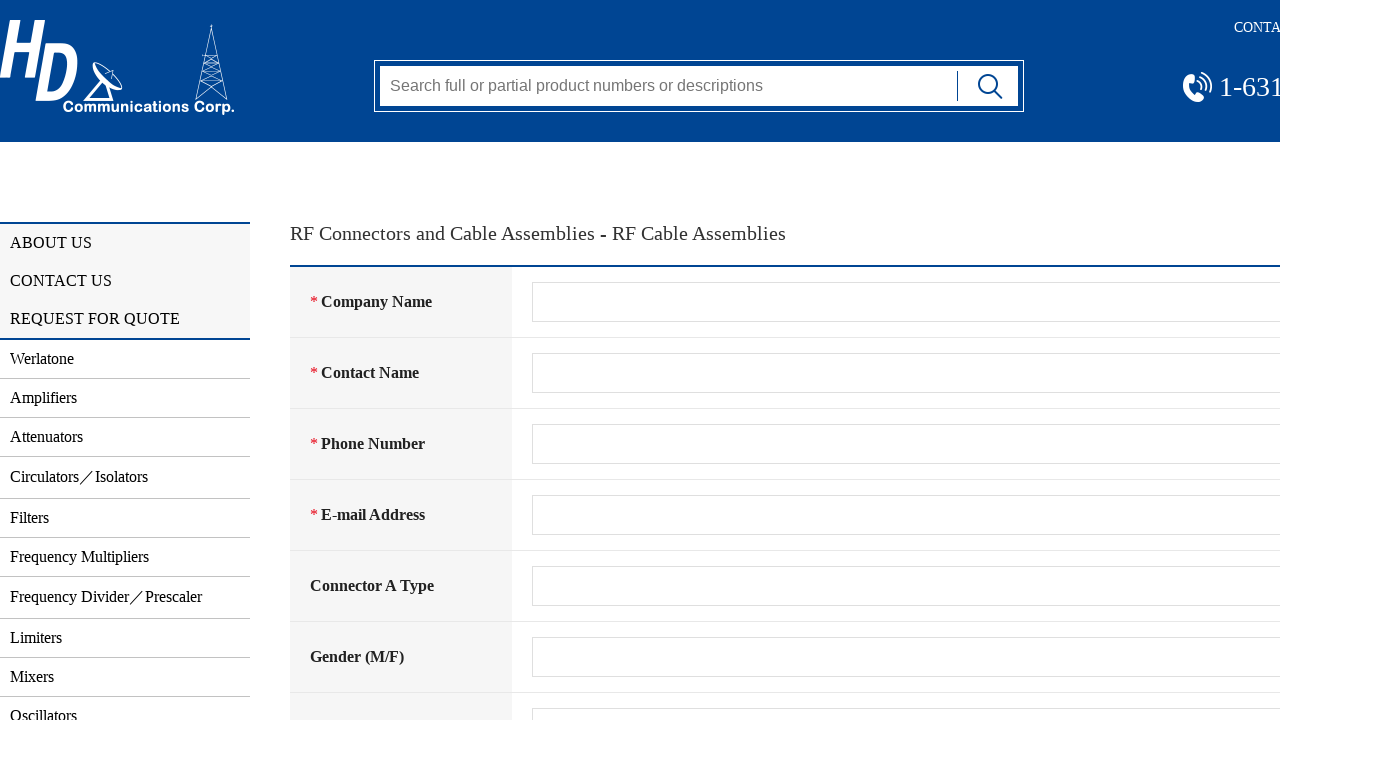

--- FILE ---
content_type: text/html; charset=utf-8
request_url: http://www.rfcomp.com/sp.php?p=prod_req&sca=RF+Connectors+and+Cable+Assemblies&rfp=RF+Cable+Assemblies
body_size: 8556
content:
<!doctype html>
<html lang="ko">
<head>
<meta charset="utf-8">
<meta charset="utf-8">
<meta property="og:type" content="website">
<meta property="og:title" content="RF Connectors and Cable Assemblies | RFCOMP">
<meta name="keywords" content="Welcome to rfcomp.com If you require an RF component, chances are we offer it. We have been in the RF Microwave business since 1976 and offer an extensive range of both commercial and Military RF and microwave products. If you can not find the RF or mi" />
<meta name="description" content="Welcome to rfcomp.com If you require an RF component, chances are we offer it. We have been in the RF Microwave business since 1976 and offer an extensive range of both commercial and Military RF and microwave products. If you can not find the RF or mi" />
<meta property="og:description" content="Welcome to rfcomp.com If you require an RF component, chances are we offer it. We have been in the RF Microwave business since 1976 and offer an extensive range of both commercial and Military RF and microwave products. If you can not find the RF or mi">
<meta property="og:image" content="http://www.rfcomp.com/include/header/force/img/sns_logo.png">
<meta property="og:image:width" content="199">
<meta property="og:image:height" content="104">
<meta property="og:url" content="http://www.rfcomp.com/sp.php?p=prod_req&sca=RF+Connectors+and+Cable+Assemblies&rfp=RF+Cable+Assemblies">
<link rel="canonical" href="http://www.rfcomp.com/sp.php?p=prod_req&sca=RF+Connectors+and+Cable+Assemblies&rfp=RF+Cable+Assemblies">

<meta http-equiv="imagetoolbar" content="no">
<meta http-equiv="X-UA-Compatible" content="IE=Edge">
<title>RF Connectors and Cable Assemblies | RFCOMP</title>
						<link rel="stylesheet" href="http://www.rfcomp.com/css/default.css">
<link rel="stylesheet" href="http://www.rfcomp.com/include/header/force/header_inc.css?ver=171222">
<link rel="stylesheet" href="http://www.rfcomp.com/include/left/force/left_lnb_inc.css?ver=171222">
<link rel="stylesheet" href="http://www.rfcomp.com/include/footer/force/footer_inc.css?ver=171222">
<link rel="stylesheet" href="http://www.rfcomp.com/include/topbtn/force/css/ui.totop.css?ver=171222">
<link rel="stylesheet" href="http://www.rfcomp.com/css/sub.css?ver=171222">
						<!--[if lte IE 8]>
<script src="http://www.rfcomp.com/js/html5.js"></script>
<![endif]-->
<script>
// 자바스크립트에서 사용하는 전역변수 선언
var g5_url = "http://www.rfcomp.com";var g5_bbs_url   = "http://www.rfcomp.com/bbs";var g5_is_member = "";var g5_is_admin  = "";var g5_is_mobile = "";var g5_bo_table  = "";var g5_sca       = "RF Connectors and Cable Assemblies";var g5_editor    = "";var g5_cookie_domain = "";

</script>
<script src="http://www.rfcomp.com/js/jquery-1.9.1.min.js"></script>
<script src="http://www.rfcomp.com/js/common.js?ver=171222"></script>
<script src="http://www.rfcomp.com/js/wrest.js?ver=171222"></script>
<script src="http://www.rfcomp.com/js/placeholders.min.js"></script>
<link rel="stylesheet" href="http://www.rfcomp.com/js/font-awesome/css/font-awesome.min.css">

</head>
<body>
<h1 style="width:0;height:0;overflow:hidden; padding;0; margin:0; line-height:0;">RFCOMP</h1>
<h1 style="width:0;height:0;overflow:hidden; padding;0; margin:0; line-height:0;">Welcome to rfcomp.com If you require an RF component, chances are we offer it. We have been in the RF Microwave business since 1976 and offer an extensive range of both commercial and Military RF and microwave products. If you can not find the RF or mi</h1>


<!-- 상단 시작 { -->
<div id="total_wrap">
	<div id="wrap">

		<div id="wrap_header">
			<div class="header_t clearfix">
	<h1 class="header_logo"><a href="http://www.rfcomp.com"><img src="http://www.rfcomp.com/include/header/force/img/top_logo.png" alt="RFCOMP"></a></h1>
	<div class="header_search">
		<form name="frmsearch1" id="frmsearch1" action="http://www.rfcomp.com/bbs/search.php">
			<input type="hidden" name="sfl" value="wr_1">
			<input type="text" name="stx" class="searchbar" id="sch_str" required="" placeholder="Search full or partial product numbers or descriptions">
			<span class="search_btn"><img src="http://www.rfcomp.com/include/header/force/img/sch_btn.png" alt="search" class="search_btn_img"></span>
		</form>
		<!--
		<form action="">
			<input type="search" name="stx" placeholder="Search full or partial product numbers or descriptions" class="searchbar" title="search"/>
			<span class="search_btn"><img src="http://www.rfcomp.com/include/header/force/img/sch_btn.png" alt="search"></span>
		</form>
		-->
	</div>
	<div class="header_right">
		<p><a href="/sp.php?p=12">CONTACT US</a> <span>|</span> <a href="/sp.php?p=13">QUOTE</a></p>
		<p class="call"><img src="http://www.rfcomp.com/include/header/force/img/header_icon.png"> 1-631-588-3877</p>
	</div>
</div>

<script>
$(function(){
	$('.search_btn_img').click(function(){
		$("#frmsearch1").submit();
	});
});
/*
function search_submit(f) {
	if (f.q.value.length < 2) {
			alert("검색어는 두글자 이상 입력하십시오.");
			f.q.select();
			f.q.focus();
			return false;
	}
	return true;
}*/
</script>
		</div><!-- wrap_header end --><style>
.sub_visual							{text-align:center; min-height:180px; background:url('http://www.rfcomp.com/img/sub_visual_1.jpg') no-repeat center top;}
.div_indicator {display: none;}
</style>
<div id="wrap_sub">
	<div class="sub_left"><div class="left_lnb"><style>
.lnb_title						{background:linear-gradient(150deg, #525252 0%, #3e3d3d 50%,  #000000 100%)}
.lnb_title h1					{font-size:25px; font-weight:700; margin:0; padding:40px 0 40px 0; line-height:100%; color:#fff; text-align:center;}

	.new_navi						{border-bottom:1px solid #555;}
	.ns_1								{border-bottom:1px solid #dfdfdf;}
	.ns_1 a							{text-decoration:none;color:#666666;text-decoration:none; display:block; text-indent:10px; padding:15px 0;}
	/*
	백그라운드 이미지 깔때
	.ns_1 a:hover				{color:#fff; background:url('http://www.rfcomp.com/skin/leftmenu/force/img/left_bg.jpg') no-repeat left top;}
	*/
	/* 벡그라운드 컬러를 깔때*/
	.ns_1 a:hover				{color:#333; background-color:#f8f8f8;}
	.dis_none						{display:none;}
</style>


<!-- 다국어버전 사용시 외국어에적용 -->
<!-- -->
<!--
<style>
.leftmenu_rf {border-top:2px solid #014694; border-bottom:2px solid #014694;}
.rf_first {background-color:#f7f7f7;}
.rf_last {border-top:2px solid #014694;}
.lnb_title_rf {padding:5px;}
.lnb_title_rf p {font-size: 18px; font-weight:700;}
.new_navi_2dep {padding-left:20px;}
.new_navi_2dep li {padding:5px;}
</style>



<div class="leftmenu_rf">
<div class="rf_first">
		<div class="lnb_title_rf"><a href="http://www.rfcomp.com/sp.php?p=11"><p>ABOUT US</p></a></div>
		<div class="lnb_title_rf"><a href="http://www.rfcomp.com/sp.php?p=12"><p>CONTACT US</p></a></div>
		<div class="lnb_title_rf"><a href="http://www.rfcomp.com/sp.php?p=13"><p>REQUEST FOR QUOTE</p></a></div>
	</div>

<div class="rf_last">
<div id="menu" class="menu">
<div class="lnb_title_rf"><p>Werlatone</p></div>
		<ul class="new_navi_2dep">
									<li><a href="http://werlatone.com/directional-couplers" target="_blank">Directional Couplers</a></li>
												<li><a href="http://werlatone.com/combiners-dividers" target="_blank">0° Combiners/Dividers</a></li>
												<li><a href="http://werlatone.com/combiners-dividers" target="_blank">90° Hybrid Couplers</a></li>
												<li><a href="http://werlatone.com/180-hybrid-combiners" target="_blank">180° Hybrid Combiners</a></li>
												<li><a href="https://werlatone.com/product-category/digital-power-meters/" target="_blank">Digital Power Meters</a></li>
												<li><a href="http://werlatone.com/filters" target="_blank">High power Absorptive Filters</a></li>
								</ul>
		<div id="menu" class="menu">
<div class="lnb_title_rf"><p>Amplifiers</p></div>
		<ul class="new_navi_2dep">
									<li><a href="http://www.rfcomp.com/sp.php?p=prod&rfp=Low+Noise+Amplifiers">Low Noise Amplifiers</a></li>									<li><a href="http://www.rfcomp.com/sp.php?p=prod&rfp=Low+Power+Amplifiers">Low Power Amplifiers</a></li>									<li><a href="http://www.rfcomp.com/sp.php?p=prod&rfp=Medium+Power+Amplifiers">Medium Power Amplifiers</a></li>									<li><a href="http://www.rfcomp.com/sp.php?p=prod&rfp=High+Power+Amplifiers">High Power Amplifiers</a></li>									<li><a href="http://www.rfcomp.com/sp.php?p=prod&rfp=DC+Coupled+Amplifiers">DC Coupled Amplifiers</a></li>									<li><a href="http://www.emailmeform.com/builder/form/4hky5u1ead1X972G9" target="_blank">Bi-Directional Amplifiers</a></li>
												<li><a href="http://www.rfcomp.com/sp.php?p=prod&rfp=Base+Station+Amplifiers">Base Station Amplifiers</a></li>									<li><a href="http://www.rfcomp.com/sp.php?p=prod&rfp=FM+Broadcast+Amplifier+Pallets">FM Broadcast Amplifier Pallets</a></li>									<li><a href="http://www.rfcomp.com/sp.php?p=prod&rfp=VHF+Pallet+Amplifiers">VHF Pallet Amplifiers</a></li>									<li><a href="http://www.rfamplifiers.com/sp.php?p=broadband&gbn=systems" target="_blank">High Power Amplifier Systems</a></li>
												<li><a href="http://www.rfamplifiers.com/sp.php?p=broadband&gbn=modules" target="_blank">High Power Amplifier Modules</a></li>
								</ul>
		<div id="menu" class="menu">
<div class="lnb_title_rf"><p>Attenuators</p></div>
		<ul class="new_navi_2dep">
									<li><a href="http://www.rfcomp.com/sp.php?p=prod&rfp=GaAs+MMIC">GaAs MMIC</a></li>									<li><a href="http://www.rfcomp.com/sp.php?p=prod_req&rfp=Coaxial+Attenuators">Coaxial Attenuators</a></li>
												<li><a href="http://www.rfcomp.com/sp.php?p=prod_req&rfp=Coaxial+Attenuators">Coaxial Attenuators</a></li>
								</ul>
		<div id="menu" class="menu">
<div class="lnb_title_rf"><p>Circulators／Isolators</p></div>
		<ul class="new_navi_2dep">
									<li><a href="http://www.rfcomp.com/sp.php?p=prod&rfp=Circulators">Circulators</a></li>									<li><a href="http://www.rfcomp.com/sp.php?p=prod&rfp=Isolators">Isolators</a></li>					</ul>
		<div id="menu" class="menu">
<div class="lnb_title_rf"><p>Filters</p></div>
		<ul class="new_navi_2dep">
									<li><a href="http://www.rfcomp.com/sp.php?p=prod&rfp=Connectorized+Band+Pass+Filters">Connectorized Band Pass Filters</a></li>									<li><a href="http://www.rfcomp.com/sp.php?p=prod&rfp=Connectorized+Band+Stop+Filters">Connectorized Band Stop Filters</a></li>									<li><a href="http://www.rfcomp.com/sp.php?p=prod&rfp=Connectorized+Low+Pass+Filters">Connectorized Low Pass Filters</a></li>									<li><a href="http://www.rfcomp.com/sp.php?p=prod&rfp=Connectorized+High+Pass+Pass+Filters">Connectorized High Pass Pass Filters</a></li>									<li><a href="http://www.rfcomp.com/sp.php?p=prod&rfp=Low+Pass%2FHigh+Pass+GaAs+MMIC+Filters">Low Pass/High Pass GaAs MMIC Filters</a></li>									<li><a href="http://www.rfcomp.com/sp.php?p=prod&rfp=Saw+Band+Pass+Filters">Saw Band Pass Filters</a></li>									<li><a href="http://www.rfcomp.com/sp.php?p=prod&rfp=Equalizers%28GaAs+MMIC%29">Equalizers(GaAs MMIC)</a></li>									<li><a href="http://www.rfcomp.com/sp.php?p=prod&rfp=Multiplexer%2FDiplexer">Multiplexer/Diplexer</a></li>									<li><a href="http://www.rfcomp.com/sp.php?p=prod&rfp=Band+Pass+Filters">Band Pass Filters</a></li>									<li><a href="http://werlatone.com/filters" target="_blank">High Power Absorptive Filters</a></li>
								</ul>
		<div id="menu" class="menu">
<div class="lnb_title_rf"><p>Frequency Multipliers</p></div>
		<ul class="new_navi_2dep">
									<li><a href="http://www.rfcomp.com/sp.php?p=prod&rfp=Passive+Frequency+Doublers+%281.25+x+1.25+x+0.63%E2%80%B3%29">Passive Frequency Doublers (1.25 x 1.25 x 0.63″)</a></li>									<li><a href="http://www.rfcomp.com/sp.php?p=prod&rfp=Passive+Frequency+Doublers+%280.72+x+0.66+x+0.32%E2%80%B3%29">Passive Frequency Doublers (0.72 x 0.66 x 0.32″)</a></li>									<li><a href="http://www.rfcomp.com/sp.php?p=prod&rfp=Active+Frequency+Triplers+%28Narrow+Band%29">Active Frequency Triplers (Narrow Band)</a></li>									<li><a href="http://www.rfcomp.com/sp.php?p=prod&rfp=Active+Frequency+Triplers+%28Wide+Band%29">Active Frequency Triplers (Wide Band)</a></li>									<li><a href="http://www.rfcomp.com/sp.php?p=prod&rfp=Active+Frequency+Multiply+by+5+%28Narrow+Band%29">Active Frequency Multiply by 5 (Narrow Band)</a></li>					</ul>
		<div id="menu" class="menu">
<div class="lnb_title_rf"><p>Frequency Divider／Prescaler</p></div>
		<ul class="new_navi_2dep">
									<li><a href="http://www.rfcomp.com/sp.php?p=prod&rfp=Frequency+Divider%2FPrescaler+Up+to+50+MHz">Frequency Divider/Prescaler Up to 50 MHz</a></li>									<li><a href="http://www.rfcomp.com/sp.php?p=prod&rfp=Frequency+Divider%2FPrescaler+4+GHz">Frequency Divider/Prescaler 4 GHz</a></li>									<li><a href="http://www.rfcomp.com/sp.php?p=prod&rfp=Frequency+Divider%2FPrescaler+6+GHz">Frequency Divider/Prescaler 6 GHz</a></li>									<li><a href="http://www.rfcomp.com/sp.php?p=prod&rfp=Frequency+Divider%2FPrescaler+8+GHz">Frequency Divider/Prescaler 8 GHz</a></li>									<li><a href="http://www.rfcomp.com/sp.php?p=prod&rfp=Frequency+Divider%2FPrescaler+13+GHz">Frequency Divider/Prescaler 13 GHz</a></li>									<li><a href="http://www.rfcomp.com/sp.php?p=prod&rfp=Frequency+Divider%2FPrescaler+15+GHz">Frequency Divider/Prescaler 15 GHz</a></li>									<li><a href="http://www.rfcomp.com/sp.php?p=prod&rfp=Frequency+Divider%2FPrescaler+26+GHz">Frequency Divider/Prescaler 26 GHz</a></li>					</ul>
		<div id="menu" class="menu">
<div class="lnb_title_rf"><p>Limiters</p></div>
		<ul class="new_navi_2dep">
									<li><a href="http://www.rfcomp.com/sp.php?p=prod&rfp=Limiters">Limiters</a></li>					</ul>
		<div id="menu" class="menu">
<div class="lnb_title_rf"><p>Mixers</p></div>
		<ul class="new_navi_2dep">
									<li><a href="http://www.rfcomp.com/sp.php?p=prod&rfp=Mixers+%281.25+x+1.25+x+0.63%E2%80%B3%29">Mixers (1.25 x 1.25 x 0.63″)</a></li>									<li><a href="http://www.rfcomp.com/sp.php?p=prod&rfp=Mixers+%280.96+x+0.66+x+0.32%E2%80%B3%29">Mixers (0.96 x 0.66 x 0.32″)</a></li>					</ul>
		<div id="menu" class="menu">
<div class="lnb_title_rf"><p>Oscillators</p></div>
		<ul class="new_navi_2dep">
									<li><a href="http://www.rfcomp.com/sp.php?p=prod&rfp=Temperature+Compensated+Crystal+Oscillator+%28TCXO%29">Temperature Compensated Crystal Oscillator (TCXO)</a></li>									<li><a href="http://www.rfcomp.com/sp.php?p=prod&rfp=Oven+Controlled+Crystal+Oscillator+%28OCXO%29">Oven Controlled Crystal Oscillator (OCXO)</a></li>					</ul>
		<div id="menu" class="menu">
<div class="lnb_title_rf"><p>RF Connectors and Cable Assemblies</p></div>
		<ul class="new_navi_2dep">
									<li><a href="http://www.rfcomp.com/sp.php?p=prod_req&rfp=RF+Adaptors">RF Adaptors</a></li>
												<li><a href="http://www.rfcomp.com/sp.php?p=prod_req&rfp=RF+Connectors">RF Connectors</a></li>
												<li><a href="http://www.rfcomp.com/sp.php?p=prod_req&rfp=RF+Cable+Assemblies">RF Cable Assemblies</a></li>
												<li><a href="http://www.rfcomp.com/sp.php?p=prod&rfp=Waveguide+to+Coax+Adaptors">Waveguide to Coax Adaptors</a></li>					</ul>
		<div id="menu" class="menu">
<div class="lnb_title_rf"><p>Switches</p></div>
		<ul class="new_navi_2dep">
									<li><a href="http://www.rfcomp.com/sp.php?p=prod_req&rfp=Coax+Switches">Coax Switches</a></li>
												<li><a href="http://www.rfcomp.com/sp.php?p=prod_req&rfp=Low+Power+Pin+Diode+Switches">Low Power Pin Diode Switches</a></li>
												<li><a href="http://www.rfcomp.com/sp.php?p=prod&rfp=High+Power+Pin+Diode+Switches">High Power Pin Diode Switches</a></li>					</ul>
		<div id="menu" class="menu">
<div class="lnb_title_rf"><p>Voltage Controlled Oscillators</p></div>
		<ul class="new_navi_2dep">
									<li><a href="http://www.rfcomp.com/sp.php?p=prod&rfp=VCOs%28Connectorized%29">VCOs(Connectorized)</a></li>									<li><a href="http://www.rfcomp.com/sp.php?p=prod&rfp=VCOs%28High+Performance%29">VCOs(High Performance)</a></li>					</ul>
		<div id="menu" class="menu">
<div class="lnb_title_rf"><p>Other RF Microwave Components</p></div>
		<ul class="new_navi_2dep">
									<li><a href="http://www.rfcomp.com/sp.php?p=prod&rfp=Antenna">Antenna</a></li>									<li><a href="http://www.rfcomp.com/sp.php?p=prod&rfp=Block+Down+Converters">Block Down Converters</a></li>									<li><a href="http://www.rfcomp.com/sp.php?p=prod_req&rfp=Diode+Detectors">Diode Detectors</a></li>
												<li><a href="http://www.rfcomp.com/sp.php?p=prod&rfp=Directional+Coupler">Directional Coupler</a></li>									<li><a href="http://www.rfcomp.com/sp.php?p=prod&rfp=Power+Dividers">Power Dividers</a></li>									<li><a href="http://www.rfcomp.com/sp.php?p=prod&rfp=Rotary+Joints">Rotary Joints</a></li>									<li><a href="http://www.rfcomp.com/sp.php?p=prod_req&rfp=Terminations">Terminations</a></li>
												<li><a href="http://www.rfcomp.com/sp.php?p=prod&rfp=Waveguide+Antenna">Waveguide Antenna</a></li>					</ul>
			</div>
</div>
</div>
-->

<style>
/* global navigation bar */
.gnb								{min-height:800px;}
/* gnb Common */
.menu								{}
.menu:after								{content:"";display:block;clear:both; width:100%;}
.menu .major ul						{list-style:none;margin:0;padding:0;}
.menu .major ul:after			{content:"";display:block;clear:both; width:100%;}
.menu .major ul li					{z-index:1; padding-left: 10px;}
.menu .major > ul > li {border-bottom: 1px solid #c2c2c2;}
.menu .major ul li a					{position:relative; padding:0; color:#000 }
.menu .major ul li a span		{display:inline-block; padding:10px 0 10px; font-size:16px !important; font-weight:500; }

/* gnb Hover */
.menu .major li.active{z-index:2}
.menu .major li a:hover span,.menu .major li a:active span,.menu .major li a:focus span{ color:#004593; font-weight: 700;}
.menu .major li.active a span{color:#004593; font-weight: 700;}
/*대메뉴 포커스 효과 변경시 */
.menu .major li.pactive a span{ color:#004593; font-weight: 700;}
.menu .major li.pactive ul.sub{display:none;}
/*대메뉴 포커스 효과 변경시 */

/* gnb 2depth */
.menu .major ul.sub				{pheight:45px; line-height:30px; display:none; background:rgba(255,255,255,0.8); margin:0;padding:0;width:100%; border:0px solid red; z-index:99;}
.menu .major li.active ul.sub		{display:block;}
.menu .major ul.sub li					{margin:0; margin-left: -20px;}
.menu .major ul.sub li a				{color:#585858; font-size:14px; display: block; width: 250px; padding-left: 15px;}
.menu .major ul.sub li a:hover	{color:#fff; background: #004593;}
.menu .major ul.sub li a:hover::before {content:">"; display: inline-block; margin-right: 10px; color: #fff;}


.rf-active {color:#fff !important; background: #004593;}
.rf-active::before {content:">"; display: inline-block; margin-right: 10px; color: #fff}
/* gnb 2depth
li.m1 ul.sub li:first-child a		{margin-left:540px;}
li.m2 ul.sub li:first-child a		{margin-left:710px;}
li.m3 ul.sub li:first-child a		{margin-left:788px;}
li.m4 ul.sub li:first-child a		{margin-left:884px;}
li.m5 ul.sub li:first-child a		{margin-left:585px;}
*/

.sub_m_width{width:1100px; text-align:left; margin:0 auto}


.menu .major ul li.m1 {border-top: 2px solid #004593; background: #f7f7f7; border-bottom: none;}
.menu .major ul li.m2 {background: #f7f7f7; border-bottom: none;}
.menu .major ul li.m3 {border-bottom: 2px solid #004593; background: #f7f7f7;}

</style>


<div class="gnb">
	<div id="menu" class="menu">
		<div class="major">
			<ul>
							<li class="m1"><a href="http://www.rfcomp.com/sp.php?p=11"><span>ABOUT US</span></a>

									</li>
							<li class="m2"><a href="http://www.rfcomp.com/sp.php?p=12"><span>CONTACT US</span></a>

									</li>
							<li class="m3"><a href="http://www.rfcomp.com/sp.php?p=13"><span>REQUEST FOR QUOTE</span></a>

									</li>
							<li class="m4"><a href="#null"><span>Werlatone</span></a>

										<ul class="sub"><!--sub1 -->
						<div class="sub_m_width">
																		<li><a href="http://werlatone.com/directional-couplers" target="_blank">Directional Couplers</a></li>
																								<li><a href="http://werlatone.com/combiners-dividers" target="_blank">0° Combiners/Dividers</a></li>
																								<li><a href="http://werlatone.com/combiners-dividers" target="_blank">90° Hybrid Couplers</a></li>
																								<li><a href="http://werlatone.com/180-hybrid-combiners" target="_blank">180° Hybrid Combiners</a></li>
																								<li><a href="https://werlatone.com/product-category/digital-power-meters/" target="_blank">Digital Power Meters</a></li>
																								<li><a href="http://werlatone.com/filters" target="_blank">High power Absorptive Filters</a></li>
																		</div>
					</ul>
									</li>
							<li class="m5"><a href="#null"><span>Amplifiers</span></a>

										<ul class="sub"><!--sub1 -->
						<div class="sub_m_width">
																									<li><a  href="http://www.rfcomp.com/sp.php?p=prod&sca=Amplifiers&rfp=Low+Noise+Amplifiers&rfp2=0.01-1000+MHz" >Low Noise Amplifiers</a></li>
						
																															<li><a  href="http://www.rfcomp.com/sp.php?p=prod&sca=Amplifiers&rfp=Low+Power+Amplifiers&rfp2=" >Low Power Amplifiers</a></li>
						
																															<li><a  href="http://www.rfcomp.com/sp.php?p=prod&sca=Amplifiers&rfp=Medium+Power+Amplifiers&rfp2=" >Medium Power Amplifiers</a></li>
						
																															<li><a  href="http://www.rfcomp.com/sp.php?p=prod&sca=Amplifiers&rfp=High+Power+Amplifiers&rfp2=High+Power" >High Power Amplifiers</a></li>
						
																															<li><a  href="http://www.rfcomp.com/sp.php?p=prod&sca=Amplifiers&rfp=DC+Coupled+Amplifiers&rfp2=" >DC Coupled Amplifiers</a></li>
						
																								<li><a href="http://www.emailmeform.com/builder/form/4hky5u1ead1X972G9" target="_blank">Bi-Directional Amplifiers</a></li>
																															<li><a  href="http://www.rfcomp.com/sp.php?p=prod&sca=Amplifiers&rfp=Base+Station+Amplifiers&rfp2=" >Base Station Amplifiers</a></li>
						
																															<li><a  href="http://www.rfcomp.com/sp.php?p=prod&sca=Amplifiers&rfp=FM+Broadcast+Amplifier+Pallets&rfp2=" >FM Broadcast Amplifier Pallets</a></li>
						
																															<li><a  href="http://www.rfcomp.com/sp.php?p=prod&sca=Amplifiers&rfp=VHF+Pallet+Amplifiers&rfp2=" >VHF Pallet Amplifiers</a></li>
						
																								<li><a href="http://www.rfamplifiers.com/sp.php?p=broadband&gbn=systems" target="_blank">High Power Amplifier Systems</a></li>
																								<li><a href="http://www.rfamplifiers.com/sp.php?p=broadband&gbn=modules" target="_blank">High Power Amplifier Modules</a></li>
																		</div>
					</ul>
									</li>
							<li class="m6"><a href="#null"><span>Attenuators</span></a>

										<ul class="sub"><!--sub1 -->
						<div class="sub_m_width">
																									<li><a  href="http://www.rfcomp.com/sp.php?p=prod&sca=Attenuators&rfp=GaAs+MMIC&rfp2=" >GaAs MMIC</a></li>
						
																															<li><a  href="http://www.rfcomp.com/sp.php?p=prod_req&sca=Attenuators&rfp=Coaxial+Attenuators&rfp3=Fixed+Attenuators" >Coaxial Attenuators</a></li>
						
																								
																		</div>
					</ul>
									</li>
							<li class="m7"><a href="#null"><span>Circulators／Isolators</span></a>

										<ul class="sub"><!--sub1 -->
						<div class="sub_m_width">
																									<li><a  href="http://www.rfcomp.com/sp.php?p=prod&sca=Circulators%EF%BC%8FIsolators&rfp=Circulators&rfp2=Coaxial" >Circulators</a></li>
						
																															<li><a  href="http://www.rfcomp.com/sp.php?p=prod&sca=Circulators%EF%BC%8FIsolators&rfp=Isolators&rfp2=Coaxial" >Isolators</a></li>
						
																		</div>
					</ul>
									</li>
							<li class="m8"><a href="#null"><span>Filters</span></a>

										<ul class="sub"><!--sub1 -->
						<div class="sub_m_width">
																									<li><a  href="http://www.rfcomp.com/sp.php?p=prod&sca=Filters&rfp=Connectorized+Band+Pass+Filters&rfp2=" >Connectorized Band Pass Filters</a></li>
						
																															<li><a  href="http://www.rfcomp.com/sp.php?p=prod&sca=Filters&rfp=Connectorized+Band+Stop+Filters&rfp2=" >Connectorized Band Stop Filters</a></li>
						
																															<li><a  href="http://www.rfcomp.com/sp.php?p=prod&sca=Filters&rfp=Connectorized+Low+Pass+Filters&rfp2=" >Connectorized Low Pass Filters</a></li>
						
																															<li><a  href="http://www.rfcomp.com/sp.php?p=prod&sca=Filters&rfp=Connectorized+High+Pass+Pass+Filters&rfp2=" >Connectorized High Pass Pass Filters</a></li>
						
																															<li><a  href="http://www.rfcomp.com/sp.php?p=prod&sca=Filters&rfp=Low+Pass%2FHigh+Pass+GaAs+MMIC+Filters&rfp2=" >Low Pass/High Pass GaAs MMIC Filters</a></li>
						
																															<li><a  href="http://www.rfcomp.com/sp.php?p=prod&sca=Filters&rfp=Saw+Band+Pass+Filters&rfp2=" >Saw Band Pass Filters</a></li>
						
																															<li><a  href="http://www.rfcomp.com/sp.php?p=prod&sca=Filters&rfp=Equalizers%28GaAs+MMIC%29&rfp2=" >Equalizers(GaAs MMIC)</a></li>
						
																															<li><a  href="http://www.rfcomp.com/sp.php?p=prod&sca=Filters&rfp=Multiplexer%2FDiplexer&rfp2=" >Multiplexer/Diplexer</a></li>
						
																															<li><a  href="http://www.rfcomp.com/sp.php?p=prod&sca=Filters&rfp=Band+Pass+Filters&rfp2=Mono+Band+Pass+Filters" >Band Pass Filters</a></li>
						
																								<li><a href="http://werlatone.com/filters" target="_blank">High Power Absorptive Filters</a></li>
																		</div>
					</ul>
									</li>
							<li class="m9"><a href="#null"><span>Frequency Multipliers</span></a>

										<ul class="sub"><!--sub1 -->
						<div class="sub_m_width">
																									<li><a  href="http://www.rfcomp.com/sp.php?p=prod&sca=Frequency+Multipliers&rfp=Passive+Frequency+Doublers+%281.25+x+1.25+x+0.63%E2%80%B3%29&rfp2=" >Passive Frequency Doublers (1.25 x 1.25 x 0.63″)</a></li>
						
																															<li><a  href="http://www.rfcomp.com/sp.php?p=prod&sca=Frequency+Multipliers&rfp=Passive+Frequency+Doublers+%280.72+x+0.66+x+0.32%E2%80%B3%29&rfp2=" >Passive Frequency Doublers (0.72 x 0.66 x 0.32″)</a></li>
						
																															<li><a  href="http://www.rfcomp.com/sp.php?p=prod&sca=Frequency+Multipliers&rfp=Active+Frequency+Triplers+%28Narrow+Band%29&rfp2=" >Active Frequency Triplers (Narrow Band)</a></li>
						
																															<li><a  href="http://www.rfcomp.com/sp.php?p=prod&sca=Frequency+Multipliers&rfp=Active+Frequency+Triplers+%28Wide+Band%29&rfp2=" >Active Frequency Triplers (Wide Band)</a></li>
						
																															<li><a  href="http://www.rfcomp.com/sp.php?p=prod&sca=Frequency+Multipliers&rfp=Active+Frequency+Multiply+by+5+%28Narrow+Band%29&rfp2=" >Active Frequency Multiply by 5 (Narrow Band)</a></li>
						
																		</div>
					</ul>
									</li>
							<li class="m10"><a href="#null"><span>Frequency Divider／Prescaler</span></a>

										<ul class="sub"><!--sub1 -->
						<div class="sub_m_width">
																									<li><a  href="http://www.rfcomp.com/sp.php?p=prod&sca=Frequency+Divider%EF%BC%8FPrescaler&rfp=Frequency+Divider%2FPrescaler+Up+to+50+MHz&rfp2=" >Frequency Divider/Prescaler Up to 50 MHz</a></li>
						
																															<li><a  href="http://www.rfcomp.com/sp.php?p=prod&sca=Frequency+Divider%EF%BC%8FPrescaler&rfp=Frequency+Divider%2FPrescaler+4+GHz&rfp2=" >Frequency Divider/Prescaler 4 GHz</a></li>
						
																															<li><a  href="http://www.rfcomp.com/sp.php?p=prod&sca=Frequency+Divider%EF%BC%8FPrescaler&rfp=Frequency+Divider%2FPrescaler+6+GHz&rfp2=" >Frequency Divider/Prescaler 6 GHz</a></li>
						
																															<li><a  href="http://www.rfcomp.com/sp.php?p=prod&sca=Frequency+Divider%EF%BC%8FPrescaler&rfp=Frequency+Divider%2FPrescaler+8+GHz&rfp2=" >Frequency Divider/Prescaler 8 GHz</a></li>
						
																															<li><a  href="http://www.rfcomp.com/sp.php?p=prod&sca=Frequency+Divider%EF%BC%8FPrescaler&rfp=Frequency+Divider%2FPrescaler+13+GHz&rfp2=" >Frequency Divider/Prescaler 13 GHz</a></li>
						
																															<li><a  href="http://www.rfcomp.com/sp.php?p=prod&sca=Frequency+Divider%EF%BC%8FPrescaler&rfp=Frequency+Divider%2FPrescaler+15+GHz&rfp2=" >Frequency Divider/Prescaler 15 GHz</a></li>
						
																															<li><a  href="http://www.rfcomp.com/sp.php?p=prod&sca=Frequency+Divider%EF%BC%8FPrescaler&rfp=Frequency+Divider%2FPrescaler+26+GHz&rfp2=" >Frequency Divider/Prescaler 26 GHz</a></li>
						
																		</div>
					</ul>
									</li>
							<li class="m11"><a href="http://www.rfcomp.com/sp.php?p=prod&sca=Limiters&rfp=Limiters&rfp2="><span>Limiters</span></a>

									</li>
							<li class="m12"><a href="#null"><span>Mixers</span></a>

										<ul class="sub"><!--sub1 -->
						<div class="sub_m_width">
																									<li><a  href="http://www.rfcomp.com/sp.php?p=prod&sca=Mixers&rfp=Mixers+%281.25+x+1.25+x+0.63%E2%80%B3%29&rfp2=" >Mixers (1.25 x 1.25 x 0.63″)</a></li>
						
																															<li><a  href="http://www.rfcomp.com/sp.php?p=prod&sca=Mixers&rfp=Mixers+%280.96+x+0.66+x+0.32%E2%80%B3%29&rfp2=" >Mixers (0.96 x 0.66 x 0.32″)</a></li>
						
																		</div>
					</ul>
									</li>
							<li class="m13"><a href="#null"><span>Oscillators</span></a>

										<ul class="sub"><!--sub1 -->
						<div class="sub_m_width">
																									<li><a  href="http://www.rfcomp.com/sp.php?p=prod&sca=Oscillators&rfp=Temperature+Compensated+Crystal+Oscillator+%28TCXO%29&rfp2=" >Temperature Compensated Crystal Oscillator (TCXO)</a></li>
						
																															<li><a  href="http://www.rfcomp.com/sp.php?p=prod&sca=Oscillators&rfp=Oven+Controlled+Crystal+Oscillator+%28OCXO%29&rfp2=" >Oven Controlled Crystal Oscillator (OCXO)</a></li>
						
																		</div>
					</ul>
									</li>
							<li class="m14"><a href="#null"><span>RF Connectors and Cable Assemblies</span></a>

										<ul class="sub"><!--sub1 -->
						<div class="sub_m_width">
																									<li><a  href="http://www.rfcomp.com/sp.php?p=prod_req&sca=RF+Connectors+and+Cable+Assemblies&rfp=RF+Adaptors" >RF Adaptors</a></li>
						
																															<li><a  href="http://www.rfcomp.com/sp.php?p=prod_req&sca=RF+Connectors+and+Cable+Assemblies&rfp=RF+Connectors" >RF Connectors</a></li>
						
																															<li><a class="rf-active" href="http://www.rfcomp.com/sp.php?p=prod_req&sca=RF+Connectors+and+Cable+Assemblies&rfp=RF+Cable+Assemblies" >RF Cable Assemblies</a></li>
						
																															<li><a  href="http://www.rfcomp.com/sp.php?p=prod&sca=RF+Connectors+and+Cable+Assemblies&rfp=Waveguide+to+Coax+Adaptors&rfp2=" >Waveguide to Coax Adaptors</a></li>
						
																		</div>
					</ul>
									</li>
							<li class="m15"><a href="#null"><span>Switches</span></a>

										<ul class="sub"><!--sub1 -->
						<div class="sub_m_width">
																									<li><a  href="http://www.rfcomp.com/sp.php?p=prod_req&sca=Switches&rfp=Coax+Switches" >Coax Switches</a></li>
						
																															<li><a  href="http://www.rfcomp.com/sp.php?p=prod_req&sca=Switches&rfp=Low+Power+Pin+Diode+Switches" >Low Power Pin Diode Switches</a></li>
						
																															<li><a  href="http://www.rfcomp.com/sp.php?p=prod&sca=Switches&rfp=High+Power+Pin+Diode+Switches&rfp2=&rfp3=High+Power+Pin+Diode+Switches" >High Power Pin Diode Switches</a></li>
						
																		</div>
					</ul>
									</li>
							<li class="m16"><a href="#null"><span>Voltage Controlled Oscillators</span></a>

										<ul class="sub"><!--sub1 -->
						<div class="sub_m_width">
																									<li><a  href="http://www.rfcomp.com/sp.php?p=prod&sca=Voltage+Controlled+Oscillators&rfp=VCOs%28Connectorized%29&rfp2=" >VCOs(Connectorized)</a></li>
						
																															<li><a  href="http://www.rfcomp.com/sp.php?p=prod&sca=Voltage+Controlled+Oscillators&rfp=VCOs%28High+Performance%29&rfp2=" >VCOs(High Performance)</a></li>
						
																		</div>
					</ul>
									</li>
							<li class="m17"><a href="#null"><span>Other RF Microwave Components</span></a>

										<ul class="sub"><!--sub1 -->
						<div class="sub_m_width">
																									<li><a  href="http://www.rfcomp.com/sp.php?p=prod&sca=Other+RF+Microwave+Components&rfp=Antenna&rfp2=" >Antenna</a></li>
						
																															<li><a  href="http://www.rfcomp.com/sp.php?p=prod&sca=Other+RF+Microwave+Components&rfp=Block+Down+Converters&rfp2=" >Block Down Converters</a></li>
						
																															<li><a  href="http://www.rfcomp.com/sp.php?p=prod_req&sca=Other+RF+Microwave+Components&rfp=Diode+Detectors" >Diode Detectors</a></li>
						
																															<li><a  href="http://www.rfcomp.com/sp.php?p=prod&sca=Other+RF+Microwave+Components&rfp=Directional+Coupler&rfp2=" >Directional Coupler</a></li>
						
																															<li><a  href="http://www.rfcomp.com/sp.php?p=prod&sca=Other+RF+Microwave+Components&rfp=Power+Dividers&rfp2=" >Power Dividers</a></li>
						
																															<li><a  href="http://www.rfcomp.com/sp.php?p=prod&sca=Other+RF+Microwave+Components&rfp=Rotary+Joints&rfp2=Large+Rotary+Joints" >Rotary Joints</a></li>
						
																															<li><a  href="http://www.rfcomp.com/sp.php?p=prod_req&sca=Other+RF+Microwave+Components&rfp=Terminations" >Terminations</a></li>
						
																															<li><a  href="http://www.rfcomp.com/sp.php?p=prod&sca=Other+RF+Microwave+Components&rfp=Waveguide+Antenna&rfp2=10+dB+Gain+Antennas" >Waveguide Antenna</a></li>
						
																		</div>
					</ul>
									</li>
						</ul>
		</div>
	</div>
</div>


<script>
	/* 메뉴 시작*/
$(function(){
	var menu = $('div.menu');
	var major = $('div.major');
	var li_list = major.find('>ul>li');

	// 서브메뉴 보이기
	function show_menu(){
		t = $(this);
		li_list.removeClass('active');
		li_list.removeClass('pactive');
		t.parent('li').addClass('active');
	}
	// 서브메뉴 숨기기
	function hide_menu(){
		li_list.removeClass('active');
					li_list.eq(13).addClass("pactive"); // active >> pactive  // 변경시 페이지 active 효과살리기
			$(".pactive").find("ul.sub a[href$='prod_req']").css("color","#004593"); // active >> pactive  // 탑메뉴에 서브 포커스효과
			}

	li_list.find('>a').mouseover(show_menu).focus(show_menu);
	menu.mouseleave(hide_menu);
	li_list.find('ul.sub').mouseleave(hide_menu);
	$('*:not(".menu *")').focus(hide_menu);

	hide_menu();
	/* 메뉴 끝*/
});

</script>



<!--
<script type="text/javascript">
	$(function(){
		$('.new_navi> li:eq(3) > a[href*=prod_req]').css("color","#000");
		$('.new_navi> li:eq(3) > a[href*=prod_req]').css("font-weight","700");
		$('.new_navi> li:eq(3) > a[href*=prod_req]').css("background","#eee");
	});
</script>
-->


<div class="lnb_title" style="display:none;"><h1>회원</h1></div>
<ul class="new_navi" style="display:none;">
	<!-- 	<li class="ns_1"><a href="http://www.rfcomp.com/bbs/login.php?url=%2Fsp.php%3Fp%3Dprod_req%26sca%3DRF%2BConnectors%2Band%2BCable%2BAssemblies%26rfp%3DRF%2BCable%2BAssemblies">로그인</a></li>
		<li class="ns_1"><a href="http://www.rfcomp.com/bbs/register_form_iboard.php">회원정보</a></li>
		<li class="ns_1"><a href="http://www.rfcomp.com/bbs/member_confirm.php?url=register_form_iboard.php">회원정보</a></li>
		<li class="ns_1"><a href="http://www.rfcomp.com/bbs/register.php">회원약관</a></li>
	 -->
		</ul></div></div>
	<div class="sub_content">
		<div class="content_desc">
		<div id="container_skip"></div><!-- 사이트 컨텐츠 -->
	
<style>
.name_input {height:100px;}
table.guest_table2	{width:100%; table-layout:fixed; margin:0; padding:0; border-collapse:collapse; border-top: 2px solid #004593;}
table.guest_table2 tr th	{background:#f6f6f6; text-align:left; font-size: 16px;}
table.guest_table2 tr th, table.guest_table2 tr td	{padding:15px 20px; border-bottom: 1px solid #e8e8e8; color:#212121;}
table.guest_table2 tr td input {width: 100%;}
table.guest_table2 tr td textarea					{width:100%; border:1px solid #ddd;}
.must {margin: 0 3px 0 0; color: #e60013;}
.board_btn {text-align:center; margin-top:20px;}
.board_btn input#btn_submit			{padding:10px 25px; background:#004593; color:#fff;border:1px solid #004593; line-height:100%; cursor:pointer;}
.board_btn input#btn_list	{padding:10px 25px; background:#fff; color:#4b545e;border:1px solid #ccc; line-height:100%; cursor:pointer;}

.s41_tab_name						{width:100%; font-family:'Malgun Gothic'; font-size:12px; font-weight:bold;display: block;position: relative;}
.s41_tab_name li						{float:left; height:23px; height:40px; margin-right:10px; text-align:center;}
.s41_tab_name li a	{width:100%; padding:10px; display:block; text-decoration:none; background:#f4f4f4; color:#7d7d7d;}
.selected	{background-color:#2777b4; color:#fff;}
.actors_space						{width:100%; height:10px; margin:10px 0 26px 0;}

.top_h {margin-bottom:20px; font-size:20px;}
</style>



<p class="top_h">RF Connectors and Cable Assemblies - RF Cable Assemblies </p>


<form name="fwrite" id="fwrite" action="http://www.rfcomp.com/bbs/write_update.php" onsubmit="return fwrite_submit(this);" method="post" enctype="multipart/form-data" autocomplete="off" style="width:">
    <input type="hidden" name="uid" value="2026012120421977">
    <input type="hidden" name="w" value="">
    <input type="hidden" name="bo_table" value="rf_req">
    <input type="hidden" name="wr_id" value="0">
    <input type="hidden" name="sca" value="RF Connectors and Cable Assemblies">
    <input type="hidden" name="sfl" value="">
    <input type="hidden" name="stx" value="">
    <input type="hidden" name="spt" value="">
    <input type="hidden" name="sst" value="">
    <input type="hidden" name="sod" value="">
    <input type="hidden" name="page" value="">
		<input type="hidden" name="wr_1" value="RF Cable Assemblies">
				<input type="hidden" name="wr_name" id="wr_name" value="작성자">
		<input type="hidden" name="wr_password" id="wr_password" value="20260121204219">
				<input type="hidden" name="wr_subject" id="wr_subject" value="RF Cable Assemblies 관련 문의">
				
		
<div class="total_board_view_wrap" style="width:px;">
	<table class="guest_table2">
		<colgroup>
			<col width="20%"/>
			<col />
			<col />
			<col />
		</colgroup>
				<tr>
			<th><strong title="필수입력" class="must">*</strong>Company Name</th>
			<td colspan="3">
						<input type="text" id="wr_3" name="wr_3" class="frm_input" required>
						</td>
		</tr>
				<tr>
			<th><strong title="필수입력" class="must">*</strong>Contact Name</th>
			<td colspan="3">
						<input type="text" id="wr_4" name="wr_4" class="frm_input" required>
						</td>
		</tr>
				<tr>
			<th><strong title="필수입력" class="must">*</strong>Phone Number</th>
			<td colspan="3">
						<input type="text" id="wr_5" name="wr_5" class="frm_input" required>
						</td>
		</tr>
				<tr>
			<th><strong title="필수입력" class="must">*</strong>E-mail Address</th>
			<td colspan="3">
						<input type="text" id="wr_6" name="wr_6" class="frm_input" required>
						</td>
		</tr>
				<tr>
			<th>Connector A Type</th>
			<td colspan="3">
						<input type="text" id="wr_7" name="wr_7" class="frm_input" >
						</td>
		</tr>
				<tr>
			<th>Gender (M/F)</th>
			<td colspan="3">
						<input type="text" id="wr_8" name="wr_8" class="frm_input" >
						</td>
		</tr>
				<tr>
			<th>Connector B Type</th>
			<td colspan="3">
						<input type="text" id="wr_9" name="wr_9" class="frm_input" >
						</td>
		</tr>
				<tr>
			<th>Gender (M/F)</th>
			<td colspan="3">
						<input type="text" id="wr_10" name="wr_10" class="frm_input" >
						</td>
		</tr>
				<tr>
			<th>Cable Type</th>
			<td colspan="3">
						<input type="text" id="wr_11" name="wr_11" class="frm_input" >
						</td>
		</tr>
				<tr>
			<th>Cable Length (in inches)</th>
			<td colspan="3">
						<input type="text" id="wr_12" name="wr_12" class="frm_input" >
						</td>
		</tr>
				<tr>
			<th>Max. Operating Frequency</th>
			<td colspan="3">
						<input type="text" id="wr_13" name="wr_13" class="frm_input" >
						</td>
		</tr>
				<tr>
			<th>Max. Pulse/CW Power</th>
			<td colspan="3">
						<input type="text" id="wr_14" name="wr_14" class="frm_input" >
						</td>
		</tr>
				<tr>
			<th>Special Notes</th>
			<td colspan="3">
						<input type="text" id="wr_15" name="wr_15" class="frm_input" >
						</td>
		</tr>
				<tr>
			<th>Qty</th>
			<td colspan="3">
						<input type="text" id="wr_16" name="wr_16" class="frm_input" >
						</td>
		</tr>
			</table>
	<div></div>


	<table class="option_table" style="display:none;">
		<colgroup>
			<col width="120px" />
			<col width="160px" />
			<col width="120px" />
			<col />
		</colgroup>
						<tr>
			<th>링크 #1</th>
			<td colspan=3><input type='text' class='frm_input' name='wr_link1' itemname='링크 #1' value=''></td>
		</tr>
				<tr>
			<th>링크 #2</th>
			<td colspan=3><input type='text' class='frm_input' name='wr_link2' itemname='링크 #2' value=''></td>
		</tr>
							</table>


	<div class="board_btn">
		<input type='submit' id="btn_submit" border=0 accesskey='s' value="SUBMIT">
			</div>

</div><!-- total_board_view_wrap 게시판전체틀끝 -->
</form>

<script>
function fwrite_submit(f) {

		
		document.getElementById("btn_submit").disabled = "disabled";

		return true;
}
</script><!-- 사이트 컨텐츠 -->

			</div><!-- content_desc end -->
	</div><!-- sub_content end -->
	<div class="clear"></div>
</div><!-- wrap_sub end -->
<style>
.div_indicator {
  position: fixed;
  top: 0;
  z-index: 1;
  width: 100%;
  background-color: #f1f1f1;
}

/* The progress container (grey background) */
.indi-progress-container {
  width: 100%;
  height: 3px;
  background: #ccc;
}

/* The progress bar (scroll indicator) */
.indi-progress-bar {
  height: 3px;
  background: #ea2061;
  width: 0%;
}
</style>
<div class="div_indicator">
  <div class="indi-progress-container">
    <div class="indi-progress-bar" id="indi_bar"></div>
  </div> 
</div>
<script>
// When the user scrolls the page, execute myFunction 
window.onscroll = function() {indi_funs()};

function indi_funs() {
  var winScroll = document.body.scrollTop || document.documentElement.scrollTop;
  var height = document.documentElement.scrollHeight - document.documentElement.clientHeight;
  var scrolled = (winScroll / height) * 100;
  document.getElementById("indi_bar").style.width = scrolled + "%";
}
</script><!-- 하단 시작 { -->
		<div id="wrap_footer">
			
<script src="http://www.rfcomp.com/include/topbtn/force/js/easing.js" type="text/javascript"></script>
<script src="http://www.rfcomp.com/include/topbtn/force/js/jquery.ui.totop.min.js" type="text/javascript"></script>
<script>
$(function(){
	$().UItoTop({ easingType: 'easeOutQuart' });
});
</script>
<div class="footer_t">
	<div class="inner clearfix">
	<div class="footer_logo">HD Communications Corp.</div>
			<div class="footer_txt">
		<p>
			<span>Tel. : (631) 588 3877</span>
			<span>Email : sales@hdcom.com</span>
			<span>Adress : 338 Jericho Turnpike, Unit 387 Syosset, NY 11791</span>
		</p>
		<p class="copy">ⓒCOPYRIGHT 2019 HD Communications Corp.<br>All rights reserved. Redistribution or republication of these pages in any form requires express written consent</p>
	</div>
	</div>
</div>
		</div><!-- wrap_footer end -->
	</div><!-- wrap end -->
</div><!-- total_wrap end -->





<!-- } 하단 끝 -->

<script>
$(function() {
    // 폰트 리사이즈 쿠키있으면 실행
    font_resize("container", get_cookie("ck_font_resize_rmv_class"), get_cookie("ck_font_resize_add_class"));
});
</script>



<!-- ie6,7에서 사이드뷰가 게시판 목록에서 아래 사이드뷰에 가려지는 현상 수정 -->
<!--[if lte IE 7]>
<script>
$(function() {
    var $sv_use = $(".sv_use");
    var count = $sv_use.length;

    $sv_use.each(function() {
        $(this).css("z-index", count);
        $(this).css("position", "relative");
        count = count - 1;
    });
});
</script>
<![endif]-->

</body>
</html>


--- FILE ---
content_type: text/css
request_url: http://www.rfcomp.com/include/header/force/header_inc.css?ver=171222
body_size: 389
content:
.header_t {width:1400px; margin: 0 auto; padding: 20px 0;}
.header_logo {width:234px; float:left;}

.header_search {float: left; width: 650px; padding: 5px; margin: 40px 0 0 10%; border:1px solid #fff; position: relative;}
.searchbar {width: 100%; background: #fff; height: 40px; border:none; padding-left: 10px; font-size: 16px; line-height: 40px;}
.search_btn {position: absolute; top: 10px; right: 20px;}
.search_btn img {margin-bottom: 2px;}
.search_btn::before {content:""; display: inline-block; width: 1px; height: 30px; background: #004593; margin-right: 20px;}

.header_right {float: right; color: #fff;}
.header_right p {text-align: right;}
.header_right a {color: #fff; font-size: 14px;}
.header_right span {padding: 0 10px;}
.header_right .call {margin-top: 36px; font-size: 28px; line-height: 30px;}
.header_right .call img {vertical-align: bottom;}


--- FILE ---
content_type: text/css
request_url: http://www.rfcomp.com/include/left/force/left_lnb_inc.css?ver=171222
body_size: 15
content:
.left_lnb		{  }

--- FILE ---
content_type: text/css
request_url: http://www.rfcomp.com/include/footer/force/footer_inc.css?ver=171222
body_size: 199
content:
.footer_t {background: #333; color: #fff; padding: 30px 0;}
.footer_logo {width:250px; float:left; margin-right: 40px; font-size: 19px; font-weight: bold;}
.footer_txt {float:left;}
.footer_txt p {font-size: 14px; margin-bottom: 10px;}
.footer_txt p span {margin-right: 40px;}
.footer_txt p.copy {font-size: 12px; line-height: 18px; margin: 0;}


--- FILE ---
content_type: text/css
request_url: http://www.rfcomp.com/css/sub.css?ver=171222
body_size: 293
content:
.sub_left								{width:250px; float:left;}
.sub_content						{width:1110px; float:right; position:relative;}

.sub_title_navi							{}
.sub_tab											{margin-bottom:30px;}
.sub_tab_content								{width:100%; float:none;}
.content_title									{margin-bottom:15px; padding:15px 0; border-bottom:1px solid #dfdfdf;}
.content_title:after						{clear:both; content:''; width:100%; display:block;}
.content_title .title_subject		{float:left; width:50%; font-size:18px; font-weight:700;}
.content_title .title_navi			{float:right; width:50%; text-align:right;}

.content_desc										{min-height:500px;}